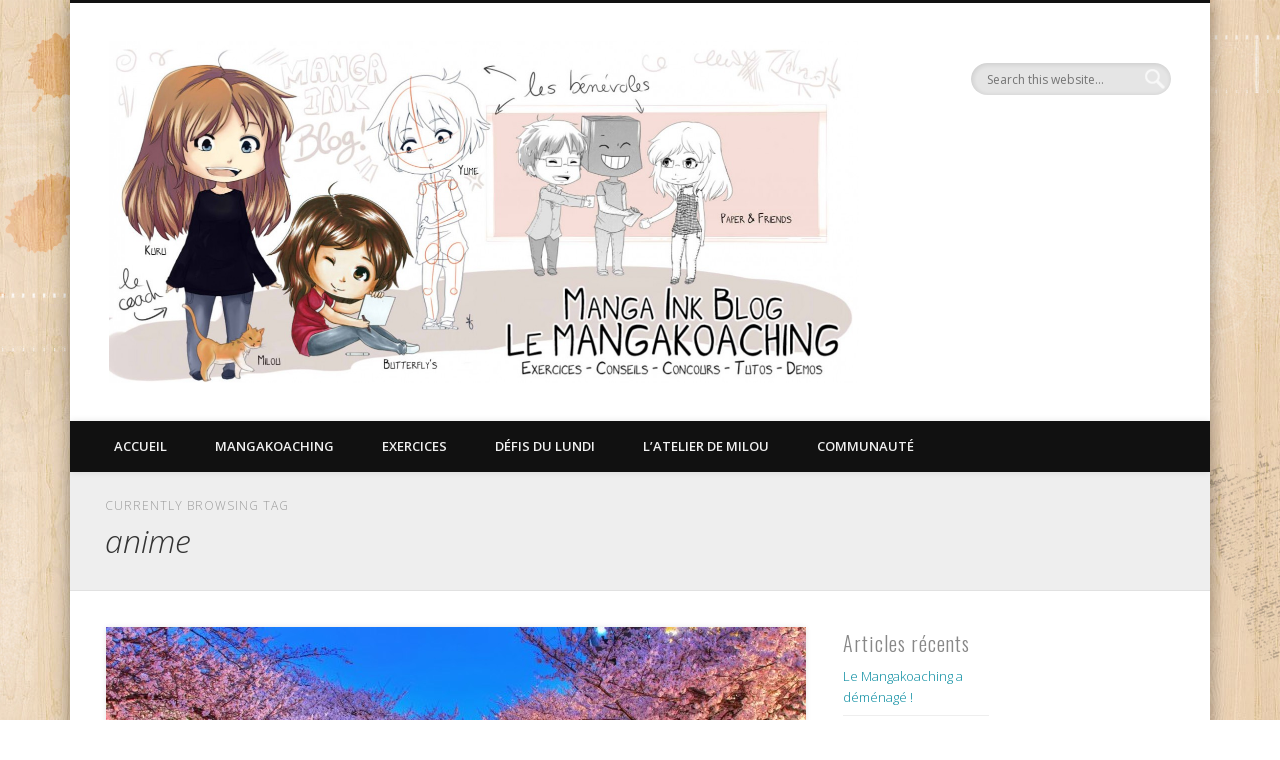

--- FILE ---
content_type: text/html; charset=UTF-8
request_url: https://mangaink-blog.fr/tag/anime/
body_size: 9502
content:
<!DOCTYPE html>
<html lang="fr-FR">
<head>
<meta charset="UTF-8" />
<meta name="viewport" content="width=device-width, initial-scale=1.0" />
<link rel="profile" href="http://gmpg.org/xfn/11" />
<link rel="pingback" href="https://mangaink-blog.fr/blog/xmlrpc.php" />
<title>anime | Le Blog Manga Ink</title>

<!-- All In One SEO Pack 3.6.2[266,304] -->
<script type="application/ld+json" class="aioseop-schema">{"@context":"https://schema.org","@graph":[{"@type":"Organization","@id":"https://mangaink-blog.fr/#organization","url":"https://mangaink-blog.fr/","name":"Le Blog Manga Ink","sameAs":[]},{"@type":"WebSite","@id":"https://mangaink-blog.fr/#website","url":"https://mangaink-blog.fr/","name":"Le Blog Manga Ink","publisher":{"@id":"https://mangaink-blog.fr/#organization"},"potentialAction":{"@type":"SearchAction","target":"https://mangaink-blog.fr/?s={search_term_string}","query-input":"required name=search_term_string"}},{"@type":"CollectionPage","@id":"https://mangaink-blog.fr/tag/anime/#collectionpage","url":"https://mangaink-blog.fr/tag/anime/","inLanguage":"fr-FR","name":"anime","isPartOf":{"@id":"https://mangaink-blog.fr/#website"},"breadcrumb":{"@id":"https://mangaink-blog.fr/tag/anime/#breadcrumblist"}},{"@type":"BreadcrumbList","@id":"https://mangaink-blog.fr/tag/anime/#breadcrumblist","itemListElement":[{"@type":"ListItem","position":1,"item":{"@type":"WebPage","@id":"https://mangaink-blog.fr/","url":"https://mangaink-blog.fr/","name":"Le Blog Manga Ink"}},{"@type":"ListItem","position":2,"item":{"@type":"WebPage","@id":"https://mangaink-blog.fr/tag/anime/","url":"https://mangaink-blog.fr/tag/anime/","name":"anime"}}]}]}</script>
<link rel="canonical" href="https://mangaink-blog.fr/tag/anime/" />
<!-- All In One SEO Pack -->
<link rel='dns-prefetch' href='//s.w.org' />
<link rel="alternate" type="application/rss+xml" title="Le Blog Manga Ink &raquo; Flux" href="https://mangaink-blog.fr/feed/" />
<link rel="alternate" type="application/rss+xml" title="Le Blog Manga Ink &raquo; Flux des commentaires" href="https://mangaink-blog.fr/comments/feed/" />
<link rel="alternate" type="application/rss+xml" title="Le Blog Manga Ink &raquo; Flux de l’étiquette anime" href="https://mangaink-blog.fr/tag/anime/feed/" />
		<script type="text/javascript">
			window._wpemojiSettings = {"baseUrl":"https:\/\/s.w.org\/images\/core\/emoji\/12.0.0-1\/72x72\/","ext":".png","svgUrl":"https:\/\/s.w.org\/images\/core\/emoji\/12.0.0-1\/svg\/","svgExt":".svg","source":{"concatemoji":"https:\/\/mangaink-blog.fr\/blog\/wp-includes\/js\/wp-emoji-release.min.js?ver=5.4.18"}};
			/*! This file is auto-generated */
			!function(e,a,t){var n,r,o,i=a.createElement("canvas"),p=i.getContext&&i.getContext("2d");function s(e,t){var a=String.fromCharCode;p.clearRect(0,0,i.width,i.height),p.fillText(a.apply(this,e),0,0);e=i.toDataURL();return p.clearRect(0,0,i.width,i.height),p.fillText(a.apply(this,t),0,0),e===i.toDataURL()}function c(e){var t=a.createElement("script");t.src=e,t.defer=t.type="text/javascript",a.getElementsByTagName("head")[0].appendChild(t)}for(o=Array("flag","emoji"),t.supports={everything:!0,everythingExceptFlag:!0},r=0;r<o.length;r++)t.supports[o[r]]=function(e){if(!p||!p.fillText)return!1;switch(p.textBaseline="top",p.font="600 32px Arial",e){case"flag":return s([127987,65039,8205,9895,65039],[127987,65039,8203,9895,65039])?!1:!s([55356,56826,55356,56819],[55356,56826,8203,55356,56819])&&!s([55356,57332,56128,56423,56128,56418,56128,56421,56128,56430,56128,56423,56128,56447],[55356,57332,8203,56128,56423,8203,56128,56418,8203,56128,56421,8203,56128,56430,8203,56128,56423,8203,56128,56447]);case"emoji":return!s([55357,56424,55356,57342,8205,55358,56605,8205,55357,56424,55356,57340],[55357,56424,55356,57342,8203,55358,56605,8203,55357,56424,55356,57340])}return!1}(o[r]),t.supports.everything=t.supports.everything&&t.supports[o[r]],"flag"!==o[r]&&(t.supports.everythingExceptFlag=t.supports.everythingExceptFlag&&t.supports[o[r]]);t.supports.everythingExceptFlag=t.supports.everythingExceptFlag&&!t.supports.flag,t.DOMReady=!1,t.readyCallback=function(){t.DOMReady=!0},t.supports.everything||(n=function(){t.readyCallback()},a.addEventListener?(a.addEventListener("DOMContentLoaded",n,!1),e.addEventListener("load",n,!1)):(e.attachEvent("onload",n),a.attachEvent("onreadystatechange",function(){"complete"===a.readyState&&t.readyCallback()})),(n=t.source||{}).concatemoji?c(n.concatemoji):n.wpemoji&&n.twemoji&&(c(n.twemoji),c(n.wpemoji)))}(window,document,window._wpemojiSettings);
		</script>
		<style type="text/css">
img.wp-smiley,
img.emoji {
	display: inline !important;
	border: none !important;
	box-shadow: none !important;
	height: 1em !important;
	width: 1em !important;
	margin: 0 .07em !important;
	vertical-align: -0.1em !important;
	background: none !important;
	padding: 0 !important;
}
</style>
	<link rel='stylesheet' id='wp-block-library-css'  href='https://mangaink-blog.fr/blog/wp-includes/css/dist/block-library/style.min.css?ver=5.4.18' type='text/css' media='all' />
<link rel='stylesheet' id='pinboard-web-font-css'  href='https://fonts.googleapis.com/css?family=Open+Sans:300,300italic,regular,italic,600,600italic|Oswald:300,300italic,regular,italic,600,600italic&#038;subset=latin' type='text/css' media='all' />
<link rel='stylesheet' id='pinboard-css'  href='https://mangaink-blog.fr/blog/wp-content/themes/pinboard/style.css' type='text/css' media='all' />
	<!--[if lt IE 9]>
	<script src="https://mangaink-blog.fr/blog/wp-content/themes/pinboard/scripts/html5.js" type="text/javascript"></script>
	<![endif]-->
<script type='text/javascript' src='https://mangaink-blog.fr/blog/wp-content/themes/pinboard/scripts/ios-orientationchange-fix.js'></script>
<script type='text/javascript' src='https://mangaink-blog.fr/blog/wp-includes/js/jquery/jquery.js?ver=1.12.4-wp'></script>
<script type='text/javascript' src='https://mangaink-blog.fr/blog/wp-includes/js/jquery/jquery-migrate.min.js?ver=1.4.1'></script>
<script type='text/javascript' src='https://mangaink-blog.fr/blog/wp-content/themes/pinboard/scripts/jquery.flexslider-min.js'></script>
<script type='text/javascript' src='https://mangaink-blog.fr/blog/wp-content/themes/pinboard/scripts/jquery.fitvids.js'></script>
<link rel='https://api.w.org/' href='https://mangaink-blog.fr/wp-json/' />
<link rel="EditURI" type="application/rsd+xml" title="RSD" href="https://mangaink-blog.fr/blog/xmlrpc.php?rsd" />
<link rel="wlwmanifest" type="application/wlwmanifest+xml" href="https://mangaink-blog.fr/blog/wp-includes/wlwmanifest.xml" /> 
<meta name="generator" content="WordPress 5.4.18" />
<style data-context="foundation-flickity-css">/*! Flickity v2.0.2
http://flickity.metafizzy.co
---------------------------------------------- */.flickity-enabled{position:relative}.flickity-enabled:focus{outline:0}.flickity-viewport{overflow:hidden;position:relative;height:100%}.flickity-slider{position:absolute;width:100%;height:100%}.flickity-enabled.is-draggable{-webkit-tap-highlight-color:transparent;tap-highlight-color:transparent;-webkit-user-select:none;-moz-user-select:none;-ms-user-select:none;user-select:none}.flickity-enabled.is-draggable .flickity-viewport{cursor:move;cursor:-webkit-grab;cursor:grab}.flickity-enabled.is-draggable .flickity-viewport.is-pointer-down{cursor:-webkit-grabbing;cursor:grabbing}.flickity-prev-next-button{position:absolute;top:50%;width:44px;height:44px;border:none;border-radius:50%;background:#fff;background:hsla(0,0%,100%,.75);cursor:pointer;-webkit-transform:translateY(-50%);transform:translateY(-50%)}.flickity-prev-next-button:hover{background:#fff}.flickity-prev-next-button:focus{outline:0;box-shadow:0 0 0 5px #09f}.flickity-prev-next-button:active{opacity:.6}.flickity-prev-next-button.previous{left:10px}.flickity-prev-next-button.next{right:10px}.flickity-rtl .flickity-prev-next-button.previous{left:auto;right:10px}.flickity-rtl .flickity-prev-next-button.next{right:auto;left:10px}.flickity-prev-next-button:disabled{opacity:.3;cursor:auto}.flickity-prev-next-button svg{position:absolute;left:20%;top:20%;width:60%;height:60%}.flickity-prev-next-button .arrow{fill:#333}.flickity-page-dots{position:absolute;width:100%;bottom:-25px;padding:0;margin:0;list-style:none;text-align:center;line-height:1}.flickity-rtl .flickity-page-dots{direction:rtl}.flickity-page-dots .dot{display:inline-block;width:10px;height:10px;margin:0 8px;background:#333;border-radius:50%;opacity:.25;cursor:pointer}.flickity-page-dots .dot.is-selected{opacity:1}</style><style data-context="foundation-slideout-css">.slideout-menu{position:fixed;left:0;top:0;bottom:0;right:auto;z-index:0;width:256px;overflow-y:auto;-webkit-overflow-scrolling:touch;display:none}.slideout-menu.pushit-right{left:auto;right:0}.slideout-panel{position:relative;z-index:1;will-change:transform}.slideout-open,.slideout-open .slideout-panel,.slideout-open body{overflow:hidden}.slideout-open .slideout-menu{display:block}.pushit{display:none}</style><script>
/* <![CDATA[ */
	jQuery(window).load(function() {
			});
	jQuery(document).ready(function($) {
		$('#access .menu > li > a').each(function() {
			var title = $(this).attr('title');
			if(typeof title !== 'undefined' && title !== false) {
				$(this).append('<br /> <span>'+title+'</span>');
				$(this).removeAttr('title');
			}
		});
		function pinboard_move_elements(container) {
			if( container.hasClass('onecol') ) {
				var thumb = $('.entry-thumbnail', container);
				if('undefined' !== typeof thumb)
					$('.entry-container', container).before(thumb);
				var video = $('.entry-attachment', container);
				if('undefined' !== typeof video)
					$('.entry-container', container).before(video);
				var gallery = $('.post-gallery', container);
				if('undefined' !== typeof gallery)
					$('.entry-container', container).before(gallery);
				var meta = $('.entry-meta', container);
				if('undefined' !== typeof meta)
					$('.entry-container', container).after(meta);
			}
		}
		function pinboard_restore_elements(container) {
			if( container.hasClass('onecol') ) {
				var thumb = $('.entry-thumbnail', container);
				if('undefined' !== typeof thumb)
					$('.entry-header', container).after(thumb);
				var video = $('.entry-attachment', container);
				if('undefined' !== typeof video)
					$('.entry-header', container).after(video);
				var gallery = $('.post-gallery', container);
				if('undefined' !== typeof gallery)
					$('.entry-header', container).after(gallery);
				var meta = $('.entry-meta', container);
				if('undefined' !== typeof meta)
					$('.entry-header', container).append(meta);
				else
					$('.entry-header', container).html(meta.html());
			}
		}
		if( ($(window).width() > 960) || ($(document).width() > 960) ) {
			// Viewport is greater than tablet: portrait
		} else {
			$('#content .hentry').each(function() {
				pinboard_move_elements($(this));
			});
		}
		$(window).resize(function() {
			if( ($(window).width() > 960) || ($(document).width() > 960) ) {
									$('.page-template-template-full-width-php #content .hentry, .page-template-template-blog-full-width-php #content .hentry, .page-template-template-blog-four-col-php #content .hentry').each(function() {
						pinboard_restore_elements($(this));
					});
							} else {
				$('#content .hentry').each(function() {
					pinboard_move_elements($(this));
				});
			}
			if( ($(window).width() > 760) || ($(document).width() > 760) ) {
				var maxh = 0;
				$('#access .menu > li > a').each(function() {
					if(parseInt($(this).css('height'))>maxh) {
						maxh = parseInt($(this).css('height'));
					}
				});
				$('#access .menu > li > a').css('height', maxh);
			} else {
				$('#access .menu > li > a').css('height', 'auto');
			}
		});
		if( ($(window).width() > 760) || ($(document).width() > 760) ) {
			var maxh = 0;
			$('#access .menu > li > a').each(function() {
				var title = $(this).attr('title');
				if(typeof title !== 'undefined' && title !== false) {
					$(this).append('<br /> <span>'+title+'</span>');
					$(this).removeAttr('title');
				}
				if(parseInt($(this).css('height'))>maxh) {
					maxh = parseInt($(this).css('height'));
				}
			});
			$('#access .menu > li > a').css('height', maxh);
							$('#access li').mouseenter(function() {
					$(this).children('ul').css('display', 'none').stop(true, true).fadeIn(250).css('display', 'block').children('ul').css('display', 'none');
				});
				$('#access li').mouseleave(function() {
					$(this).children('ul').stop(true, true).fadeOut(250).css('display', 'block');
				});
					} else {
			$('#access li').each(function() {
				if($(this).children('ul').length)
					$(this).append('<span class="drop-down-toggle"><span class="drop-down-arrow"></span></span>');
			});
			$('.drop-down-toggle').click(function() {
				$(this).parent().children('ul').slideToggle(250);
			});
		}
					var $content = $('.entries');
			$content.imagesLoaded(function() {
				$content.masonry({
					itemSelector : '.hentry, #infscr-loading',
					columnWidth : container.querySelector('.twocol'),
				});
			});
												var nav_link = $('#posts-nav .nav-all a');
					if(!nav_link.length)
						var nav_link = $('#posts-nav .nav-next a');
					if(nav_link.length) {
						nav_link.addClass('ajax-load');
						nav_link.html('Load more posts');
						nav_link.click(function() {
							var href = $(this).attr('href');
							nav_link.html('<img src="https://mangaink-blog.fr/blog/wp-content/themes/pinboard/images/loading.gif" style="float: none; vertical-align: middle;" /> Loading more posts &#8230;');
							$.get(href, function(data) {
								var helper = document.createElement('div');
								helper = $(helper);
								helper.html(data);
								var content = $('#content .entries', helper);
								var $entries = $(content.html()).css({ opacity: 0 });
								$('.entries').append($entries);
								$content.imagesLoaded(function(){
									$entries.animate({ opacity: 1 });
									$content.masonry( 'appended', $entries, true );
								});
								if( ($(window).width() > 960) || ($(document).width() > 960) ) {
									// Viewport is greater than tablet: portrait
								} else {
									$('#content .hentry').each(function() {
										pinboard_move_elements($(this));
									});
								}
								$('.wp-audio-shortcode, .wp-video-shortcode').css('visibility', 'visible');
								$(".entry-attachment, .entry-content").fitVids({ customSelector: "iframe[src*='wordpress.tv'], iframe[src*='www.dailymotion.com'], iframe[src*='blip.tv'], iframe[src*='www.viddler.com']"});
																var nav_url = $('#posts-nav .nav-next a', helper).attr('href');
								if(typeof nav_url !== 'undefined') {
									nav_link.attr('href', nav_url);
									nav_link.html('Load more posts');
								} else {
									$('#posts-nav').html('<span class="ajax-load">There are no more posts to display.</span>');
								}
							});
							return false;
						});
					}
											$('.entry-attachment audio, .entry-attachment video').mediaelementplayer({
			videoWidth: '100%',
			videoHeight: '100%',
			audioWidth: '100%',
			alwaysShowControls: true,
			features: ['playpause','progress','tracks','volume'],
			videoVolume: 'horizontal'
		});
		$(".entry-attachment, .entry-content").fitVids({ customSelector: "iframe[src*='wordpress.tv'], iframe[src*='www.dailymotion.com'], iframe[src*='blip.tv'], iframe[src*='www.viddler.com']"});
	});
	jQuery(window).load(function() {
			});
/* ]]> */
</script>
<style type="text/css">
			#header input#s {
			width:168px;
			box-shadow:inset 1px 1px 5px 1px rgba(0, 0, 0, .1);
			text-indent: 0;
		}
					@media screen and (max-width: 760px) {
			#sidebar {
				display: none;
			}
		}
				@media screen and (max-width: 760px) {
			#footer-area {
				display: none;
			}
		}
				#wrapper {
			background: #ffffff;
		}
					#access li li {
			background: #333333;
		}
					.entry,
		#comments,
		#respond,
		#posts-nav {
			background: #ffffff;
		}
					#footer-area {
			background: #141414;
		}
				#copyright {
			background: #111111;
		}
													h3,
		.twocol .entry-title,
		.threecol .entry-title {
			font-size:22.00px;
			line-height:1.62em;
		}
				h4,
		.fourcol .entry-title {
			font-size:10.00px;
			line-height:1.62em;
		}
					.entry-content {
			font-size:14.00px;
			line-height:1.62em;
		}
		@media screen and (max-width: 640px) {
			.entry-content {
				font-size:15.00px;
				line-height:1.62em;
			}
		}
										a {
			color:#4a717a;
		}
				a:hover {
			color:#2cb2c1;
		}
						#sidebar,
		#sidebar-left,
		#sidebar-right {
			color:#b7b7b7;
		}
				.widget-title {
			color:#878787;
		}
				.widget-area a {
			color:#03899e;
		}
							#copyright a {
			color:#71aaba;
		}
		</style>
<style type="text/css">
	#site-title .home,
	#site-description {
		position:absolute !important;
		clip:rect(1px, 1px, 1px, 1px);
	}
</style>
<style type="text/css" id="custom-background-css">
body.custom-background { background-color: #ffffff; background-image: url("https://mangaink-blog.fr/blog/wp-content/uploads/2013/05/fond-perm-test-1-forum-2.jpg"); background-position: center top; background-size: auto; background-repeat: repeat; background-attachment: fixed; }
</style>
	<style>.ios7.web-app-mode.has-fixed header{ background-color: rgba(45,53,63,.88);}</style></head>

<body class="archive tag tag-anime tag-57 custom-background">
	<div id="wrapper">
		<header id="header">
			<div id="site-title">
									<a href="https://mangaink-blog.fr/" rel="home">
						<img src="https://mangaink-blog.fr/blog/wp-content/uploads/2013/09/cropped-bann-melow-groupe-chibis-31.jpg" alt="Le Blog Manga Ink" width="750" height="341" />
					</a>
								<a class="home" href="https://mangaink-blog.fr/" rel="home">Le Blog Manga Ink</a>
			</div>
							<div id="site-description"></div>
							<form role="search" method="get" id="searchform" action="https://mangaink-blog.fr/" >
	<input type="text" value="" placeholder="Search this website&#8230;" name="s" id="s" />
	<input type="submit" id="searchsubmit" value="Search" />
</form>				<div class="clear"></div>
			<nav id="access">
				<a class="nav-show" href="#access">Show Navigation</a>
				<a class="nav-hide" href="#nogo">Hide Navigation</a>
				<div class="menu-categories-container"><ul id="menu-categories" class="menu"><li id="menu-item-2187" class="menu-item menu-item-type-custom menu-item-object-custom menu-item-home menu-item-has-children menu-item-2187"><a href="http://mangaink-blog.fr/">Accueil</a>
<ul class="sub-menu">
	<li id="menu-item-2183" class="menu-item menu-item-type-post_type menu-item-object-page menu-item-2183"><a href="https://mangaink-blog.fr/about/">Qui sommes nous ?</a></li>
	<li id="menu-item-2184" class="menu-item menu-item-type-post_type menu-item-object-page menu-item-2184"><a href="https://mangaink-blog.fr/contact-2/">Contact</a></li>
	<li id="menu-item-3045" class="menu-item menu-item-type-post_type menu-item-object-page menu-item-3045"><a href="https://mangaink-blog.fr/mentions-legales/">Mentions légales</a></li>
</ul>
</li>
<li id="menu-item-2278" class="menu-item menu-item-type-taxonomy menu-item-object-category menu-item-has-children menu-item-2278"><a href="https://mangaink-blog.fr/category/mangakoaching/">Mangakoaching</a>
<ul class="sub-menu">
	<li id="menu-item-2307" class="menu-item menu-item-type-post_type menu-item-object-page menu-item-has-children menu-item-2307"><a href="https://mangaink-blog.fr/mangakoaching/">Le Programme</a>
	<ul class="sub-menu">
		<li id="menu-item-2631" class="menu-item menu-item-type-post_type menu-item-object-page menu-item-2631"><a href="https://mangaink-blog.fr/listing-mangakoaching/">Listing des Articles</a></li>
	</ul>
</li>
	<li id="menu-item-2281" class="menu-item menu-item-type-taxonomy menu-item-object-category menu-item-2281"><a href="https://mangaink-blog.fr/category/mangakoaching/conseils/">Conseils</a></li>
	<li id="menu-item-3659" class="menu-item menu-item-type-taxonomy menu-item-object-category menu-item-3659"><a href="https://mangaink-blog.fr/category/mangakoaching/astuces-2/">Astuces</a></li>
	<li id="menu-item-2279" class="menu-item menu-item-type-taxonomy menu-item-object-category menu-item-2279"><a href="https://mangaink-blog.fr/category/mangakoaching/tutoriels/">Tutoriels</a></li>
</ul>
</li>
<li id="menu-item-2282" class="menu-item menu-item-type-taxonomy menu-item-object-category menu-item-has-children menu-item-2282"><a href="https://mangaink-blog.fr/category/exercices/">Exercices</a>
<ul class="sub-menu">
	<li id="menu-item-2280" class="menu-item menu-item-type-taxonomy menu-item-object-category menu-item-2280"><a href="https://mangaink-blog.fr/category/exercices/challenges/">Challenges</a></li>
</ul>
</li>
<li id="menu-item-2905" class="menu-item menu-item-type-taxonomy menu-item-object-category menu-item-has-children menu-item-2905"><a href="https://mangaink-blog.fr/category/defi-du-lundi/">Défis du lundi</a>
<ul class="sub-menu">
	<li id="menu-item-2941" class="menu-item menu-item-type-taxonomy menu-item-object-category menu-item-2941"><a href="https://mangaink-blog.fr/category/defi-du-lundi/critiques-de-dessin/">Critiques de Yume</a></li>
</ul>
</li>
<li id="menu-item-2275" class="menu-item menu-item-type-taxonomy menu-item-object-category menu-item-has-children menu-item-2275"><a href="https://mangaink-blog.fr/category/atelier-milou/">L&rsquo;Atelier de Milou</a>
<ul class="sub-menu">
	<li id="menu-item-2276" class="menu-item menu-item-type-taxonomy menu-item-object-category menu-item-2276"><a href="https://mangaink-blog.fr/category/atelier-milou/materiel-2/">Présentation de Matériel</a></li>
	<li id="menu-item-3823" class="menu-item menu-item-type-taxonomy menu-item-object-category menu-item-3823"><a href="https://mangaink-blog.fr/category/atelier-milou/les-mini-demos/">Les Mini Démos</a></li>
	<li id="menu-item-2277" class="menu-item menu-item-type-taxonomy menu-item-object-category menu-item-2277"><a href="https://mangaink-blog.fr/category/atelier-milou/demonstrations/">Les Grosses Démos</a></li>
</ul>
</li>
<li id="menu-item-3666" class="menu-item menu-item-type-taxonomy menu-item-object-category menu-item-has-children menu-item-3666"><a href="https://mangaink-blog.fr/category/communaute-2/">Communauté</a>
<ul class="sub-menu">
	<li id="menu-item-1980" class="menu-item menu-item-type-taxonomy menu-item-object-category menu-item-1980"><a href="https://mangaink-blog.fr/category/communaute-2/news/">Actualités</a></li>
	<li id="menu-item-3702" class="menu-item menu-item-type-taxonomy menu-item-object-category menu-item-3702"><a href="https://mangaink-blog.fr/category/communaute-2/concours-communaute-2/">Concours</a></li>
	<li id="menu-item-3668" class="menu-item menu-item-type-taxonomy menu-item-object-category menu-item-3668"><a href="https://mangaink-blog.fr/category/communaute-2/artistes/">Artistes</a></li>
	<li id="menu-item-3667" class="menu-item menu-item-type-taxonomy menu-item-object-category menu-item-3667"><a href="https://mangaink-blog.fr/category/communaute-2/culture-japon/">Culture Japonaise</a></li>
</ul>
</li>
</ul></div>				<div class="clear"></div>
			</nav><!-- #access -->
		</header><!-- #header -->					<hgroup id="current-location">
			<h6 class="prefix-text">Currently browsing tag</h6>
			<h1 class="page-title">
				anime			</h1>
							<div class="category-description">
									</div>
					</hgroup>
				<div id="container">
		<section id="content" class="column twothirdcol">
										<div class="entries">
											<article class="post-5538 post type-post status-publish format-standard has-post-thumbnail hentry category-culture-japon tag-animes tag-hanami tag-japan tag-nihon tag-tradition tag-voyage tag-anime tag-culture tag-dessin tag-dessins tag-festival tag-japon tag-manga-2 tag-mangas tag-o-hanami column onecol has-thumbnail" id="post-5538">
	<div class="entry">
							<figure class="entry-thumbnail">
			<a href="https://mangaink-blog.fr/communaute-2/culture-japon/le-hanami-un-evenement-populaire-et-source-dinspiration/" rel="bookmark" title="Le Hanami, un événement populaire et source d&rsquo;inspiration">
				<img width="700" height="394" src="https://mangaink-blog.fr/blog/wp-content/uploads/2015/03/o_hanami_blossom_sakura_japan_93606_1920x1080-700x394.jpg" class="attachment-blog-thumb size-blog-thumb wp-post-image" alt="" srcset="https://mangaink-blog.fr/blog/wp-content/uploads/2015/03/o_hanami_blossom_sakura_japan_93606_1920x1080-700x393.jpg 700w, https://mangaink-blog.fr/blog/wp-content/uploads/2015/03/o_hanami_blossom_sakura_japan_93606_1920x1080-300x169.jpg 300w, https://mangaink-blog.fr/blog/wp-content/uploads/2015/03/o_hanami_blossom_sakura_japan_93606_1920x1080-1024x576.jpg 1024w, https://mangaink-blog.fr/blog/wp-content/uploads/2015/03/o_hanami_blossom_sakura_japan_93606_1920x1080-332x187.jpg 332w, https://mangaink-blog.fr/blog/wp-content/uploads/2015/03/o_hanami_blossom_sakura_japan_93606_1920x1080-900x506.jpg 900w, https://mangaink-blog.fr/blog/wp-content/uploads/2015/03/o_hanami_blossom_sakura_japan_93606_1920x1080.jpg 1920w" sizes="(max-width: 700px) 100vw, 700px" />			</a>
		</figure>
					<div class="entry-container">
			<header class="entry-header">
				<h2 class="entry-title"><a href="https://mangaink-blog.fr/communaute-2/culture-japon/le-hanami-un-evenement-populaire-et-source-dinspiration/" rel="bookmark" title="Le Hanami, un événement populaire et source d&rsquo;inspiration">Le Hanami, un événement populaire et source d&rsquo;inspiration</a></h2>
							</header><!-- .entry-header -->
										<div class="entry-summary">
					<p>Que vous soyez fan du Japon, de mangas ou que vous aimiez les jolies choses, vous avez certainement déjà vu et/ou entendu parler du « Hanami ». Le Hanami (花見, qui signifie « regarder les fleurs ») ou o-hanami est une coutume traditionnelle et ancienne japonaise. Elle consiste à apprécier la beauté et la &#8230;</p>
				</div><!-- .entry-summary -->
						<div class="clear"></div>
		</div><!-- .entry-container -->
							<aside class="entry-meta">
							<span class="entry-author-link"><a href="https://mangaink-blog.fr/author/akije-hirodi/" title="Articles par Akije Hirodi" rel="author">Akije Hirodi</a></span>
									<span class="entry-date"><a href="https://mangaink-blog.fr/communaute-2/culture-japon/le-hanami-un-evenement-populaire-et-source-dinspiration/" rel="bookmark" title="Le Hanami, un événement populaire et source d&rsquo;inspiration">2015/03/26</a></span>
												<span class="entry-category"><a href="https://mangaink-blog.fr/category/communaute-2/culture-japon/" rel="category tag">Culture Japonaise</a></span>
																	<span class="entry-permalink"><a href="https://mangaink-blog.fr/communaute-2/culture-japon/le-hanami-un-evenement-populaire-et-source-dinspiration/" rel="bookmark" title="Le Hanami, un événement populaire et source d&rsquo;inspiration">Permalink</a></span>
										<div class="clear"></div>
		</aside><!-- .entry-meta -->
				</div><!-- .entry -->
</article><!-- .post -->											<article class="post-4313 post type-post status-publish format-standard has-post-thumbnail hentry category-culture-japon tag-anime tag-culture-japonaise tag-emission tag-japon tag-manga-2 tag-pachi-pachi tag-video column twocol has-thumbnail" id="post-4313">
	<div class="entry">
							<figure class="entry-thumbnail">
			<a href="https://mangaink-blog.fr/communaute-2/culture-japon/pachi-pachi-1-akira/" rel="bookmark" title="Pachi-Pachi #1 : Akira">
				<img width="332" height="140" src="https://mangaink-blog.fr/blog/wp-content/uploads/2014/04/pachi-pachi-332x140.png" class="attachment-teaser-thumb size-teaser-thumb wp-post-image" alt="" srcset="https://mangaink-blog.fr/blog/wp-content/uploads/2014/04/pachi-pachi-332x140.png 332w, https://mangaink-blog.fr/blog/wp-content/uploads/2014/04/pachi-pachi-300x127.png 300w, https://mangaink-blog.fr/blog/wp-content/uploads/2014/04/pachi-pachi-1024x434.png 1024w, https://mangaink-blog.fr/blog/wp-content/uploads/2014/04/pachi-pachi-700x296.png 700w, https://mangaink-blog.fr/blog/wp-content/uploads/2014/04/pachi-pachi-900x381.png 900w" sizes="(max-width: 332px) 100vw, 332px" />			</a>
		</figure>
					<div class="entry-container">
			<header class="entry-header">
				<h2 class="entry-title"><a href="https://mangaink-blog.fr/communaute-2/culture-japon/pachi-pachi-1-akira/" rel="bookmark" title="Pachi-Pachi #1 : Akira">Pachi-Pachi #1 : Akira</a></h2>
							</header><!-- .entry-header -->
										<div class="entry-summary">
					<p>Bonjour à tous ! Tozesun et CC vous présentent leur projet Pachi-Pachi : une émission dynamique visant à nous faire découvrir ou &#8230;</p>
				</div><!-- .entry-summary -->
						<div class="clear"></div>
		</div><!-- .entry-container -->
								</div><!-- .entry -->
</article><!-- .post -->											<article class="post-3892 post type-post status-publish format-standard has-post-thumbnail hentry category-culture-japon tag-akije-hirodi tag-anime tag-culture-japonaise tag-inspiration tag-japon tag-light-novel tag-light-novels tag-manga-2 tag-mangaink column twocol has-thumbnail" id="post-3892">
	<div class="entry">
							<figure class="entry-thumbnail">
			<a href="https://mangaink-blog.fr/communaute-2/culture-japon/les-light-novels/" rel="bookmark" title="Les Light Novels">
				<img width="332" height="186" src="https://mangaink-blog.fr/blog/wp-content/uploads/2014/02/Light-Novel-332x186.jpg" class="attachment-teaser-thumb size-teaser-thumb wp-post-image" alt="" srcset="https://mangaink-blog.fr/blog/wp-content/uploads/2014/02/Light-Novel-332x186.jpg 332w, https://mangaink-blog.fr/blog/wp-content/uploads/2014/02/Light-Novel-300x168.jpg 300w, https://mangaink-blog.fr/blog/wp-content/uploads/2014/02/Light-Novel-700x393.jpg 700w, https://mangaink-blog.fr/blog/wp-content/uploads/2014/02/Light-Novel-900x506.jpg 900w, https://mangaink-blog.fr/blog/wp-content/uploads/2014/02/Light-Novel.jpg 930w" sizes="(max-width: 332px) 100vw, 332px" />			</a>
		</figure>
					<div class="entry-container">
			<header class="entry-header">
				<h2 class="entry-title"><a href="https://mangaink-blog.fr/communaute-2/culture-japon/les-light-novels/" rel="bookmark" title="Les Light Novels">Les Light Novels</a></h2>
							</header><!-- .entry-header -->
										<div class="entry-summary">
					<p>Salut à tous, je suis Akije et je suis ici pour vous parler des light novels. Je vais commencer par vous expliquer &#8230;</p>
				</div><!-- .entry-summary -->
						<div class="clear"></div>
		</div><!-- .entry-container -->
								</div><!-- .entry -->
</article><!-- .post -->											<article class="post-872 post type-post status-publish format-standard hentry category-news tag-anime tag-manga-2 tag-serie column twocol" id="post-872">
	<div class="entry">
									<div class="entry-container">
			<header class="entry-header">
				<h2 class="entry-title"><a href="https://mangaink-blog.fr/communaute-2/news/les-sorties-de-janvier/" rel="bookmark" title="Les sorties de Janvier !">Les sorties de Janvier !</a></h2>
							</header><!-- .entry-header -->
										<div class="entry-summary">
					<p>Salutations ! Aujourd’hui je vous propose de faire un petit tour d&rsquo;horizon des animes qui vont sortir au Japon en ce beau &#8230;</p>
				</div><!-- .entry-summary -->
						<div class="clear"></div>
		</div><!-- .entry-container -->
								</div><!-- .entry -->
</article><!-- .post -->									</div><!-- .entries -->
									</section><!-- #content -->
					<div id="sidebar" class="column threecol">
		<div id="sidebar-top" class="widget-area" role="complementary">
			</div><!-- #sidebar-top -->
			<div class="column twocol">
		<div id="sidebar-right" class="widget-area" role="complementary">
					<div class="column onecol"><aside id="recent-posts-6" class="widget widget_recent_entries">		<h3 class="widget-title">Articles récents</h3>		<ul>
											<li>
					<a href="https://mangaink-blog.fr/communaute-2/news/le-mangakoaching-a-demenage/">Le Mangakoaching a déménagé !</a>
									</li>
											<li>
					<a href="https://mangaink-blog.fr/communaute-2/concours-communaute-2/concours-de-colorisation-avec-elsa-brants/">Concours de colorisation avec Elsa Brants</a>
									</li>
											<li>
					<a href="https://mangaink-blog.fr/exercices/challenges/30-jours-pour-dessiner-des-metiers/">30 jours pour… dessiner des métiers</a>
									</li>
											<li>
					<a href="https://mangaink-blog.fr/communaute-2/news/manga-ink-a-la-japan-expo-2015/">Manga Ink à la Japan Expo 2015</a>
									</li>
											<li>
					<a href="https://mangaink-blog.fr/communaute-2/news/loffre-de-livraison-evolue-chez-manga-ink/">L’offre de livraison évolue chez Manga Ink</a>
									</li>
					</ul>
		</aside><!-- .widget --></div>		</div><!-- #sidebar-right -->
	</div><!-- .twocol -->
		<div id="sidebar-bottom" class="widget-area" role="complementary">
			</div><!-- #sidebar-bottom -->
</div><!-- #sidebar -->				<div class="clear"></div>
	</div><!-- #container -->
				<div id="footer">
				<div id="footer-area" class="widget-area" role="complementary">
				<div class="clear"></div>
	</div><!-- #footer-area -->
			<div id="copyright">
				<p class="copyright twocol">© 2026 Le Blog Manga Ink</p>
								<div class="clear"></div>
			</div><!-- #copyright -->
		</div><!-- #footer -->
	</div><!-- #wrapper -->
<!-- Powered by WPtouch: 4.3.37 --><script type='text/javascript'>
var mejsL10n = {"language":"fr","strings":{"mejs.download-file":"T\u00e9l\u00e9charger le fichier","mejs.install-flash":"Vous utilisez un navigateur qui n\u2019a pas le lecteur Flash activ\u00e9 ou install\u00e9. Veuillez activer votre extension Flash ou t\u00e9l\u00e9charger la derni\u00e8re version \u00e0 partir de cette adresse\u00a0: https:\/\/get.adobe.com\/flashplayer\/","mejs.fullscreen":"Plein \u00e9cran","mejs.play":"Lecture","mejs.pause":"Pause","mejs.time-slider":"Curseur de temps","mejs.time-help-text":"Utilisez les fl\u00e8ches droite\/gauche pour avancer d\u2019une seconde, haut\/bas pour avancer de dix secondes.","mejs.live-broadcast":"\u00c9mission en direct","mejs.volume-help-text":"Utilisez les fl\u00e8ches haut\/bas pour augmenter ou diminuer le volume.","mejs.unmute":"R\u00e9activer le son","mejs.mute":"Muet","mejs.volume-slider":"Curseur de volume","mejs.video-player":"Lecteur vid\u00e9o","mejs.audio-player":"Lecteur audio","mejs.captions-subtitles":"L\u00e9gendes\/Sous-titres","mejs.captions-chapters":"Chapitres","mejs.none":"Aucun","mejs.afrikaans":"Afrikaans","mejs.albanian":"Albanais","mejs.arabic":"Arabe","mejs.belarusian":"Bi\u00e9lorusse","mejs.bulgarian":"Bulgare","mejs.catalan":"Catalan","mejs.chinese":"Chinois","mejs.chinese-simplified":"Chinois (simplifi\u00e9)","mejs.chinese-traditional":"Chinois (traditionnel)","mejs.croatian":"Croate","mejs.czech":"Tch\u00e8que","mejs.danish":"Danois","mejs.dutch":"N\u00e9erlandais","mejs.english":"Anglais","mejs.estonian":"Estonien","mejs.filipino":"Filipino","mejs.finnish":"Finnois","mejs.french":"Fran\u00e7ais","mejs.galician":"Galicien","mejs.german":"Allemand","mejs.greek":"Grec","mejs.haitian-creole":"Cr\u00e9ole ha\u00eftien","mejs.hebrew":"H\u00e9breu","mejs.hindi":"Hindi","mejs.hungarian":"Hongrois","mejs.icelandic":"Islandais","mejs.indonesian":"Indon\u00e9sien","mejs.irish":"Irlandais","mejs.italian":"Italien","mejs.japanese":"Japonais","mejs.korean":"Cor\u00e9en","mejs.latvian":"Letton","mejs.lithuanian":"Lituanien","mejs.macedonian":"Mac\u00e9donien","mejs.malay":"Malais","mejs.maltese":"Maltais","mejs.norwegian":"Norv\u00e9gien","mejs.persian":"Perse","mejs.polish":"Polonais","mejs.portuguese":"Portugais","mejs.romanian":"Roumain","mejs.russian":"Russe","mejs.serbian":"Serbe","mejs.slovak":"Slovaque","mejs.slovenian":"Slov\u00e9nien","mejs.spanish":"Espagnol","mejs.swahili":"Swahili","mejs.swedish":"Su\u00e9dois","mejs.tagalog":"Tagalog","mejs.thai":"Thai","mejs.turkish":"Turc","mejs.ukrainian":"Ukrainien","mejs.vietnamese":"Vietnamien","mejs.welsh":"Ga\u00e9lique","mejs.yiddish":"Yiddish"}};
</script>
<script type='text/javascript' src='https://mangaink-blog.fr/blog/wp-includes/js/mediaelement/mediaelement-and-player.min.js?ver=4.2.13-9993131'></script>
<script type='text/javascript' src='https://mangaink-blog.fr/blog/wp-includes/js/mediaelement/mediaelement-migrate.min.js?ver=5.4.18'></script>
<script type='text/javascript'>
/* <![CDATA[ */
var _wpmejsSettings = {"pluginPath":"\/blog\/wp-includes\/js\/mediaelement\/","classPrefix":"mejs-","stretching":"responsive"};
/* ]]> */
</script>
<script type='text/javascript' src='https://mangaink-blog.fr/blog/wp-includes/js/mediaelement/wp-mediaelement.min.js?ver=5.4.18'></script>
<script type='text/javascript' src='https://mangaink-blog.fr/blog/wp-includes/js/imagesloaded.min.js?ver=3.2.0'></script>
<script type='text/javascript' src='https://mangaink-blog.fr/blog/wp-includes/js/masonry.min.js?ver=3.3.2'></script>
<script type='text/javascript' src='https://mangaink-blog.fr/blog/wp-includes/js/wp-embed.min.js?ver=5.4.18'></script>
</body>
</html>